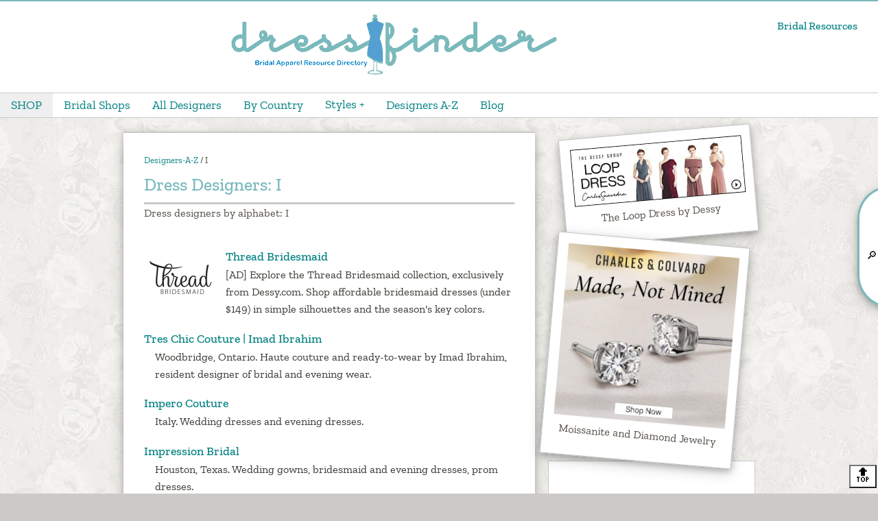

--- FILE ---
content_type: text/html
request_url: https://dressfinder.com/Designers-A-Z/I/
body_size: 5003
content:
<!DOCTYPE html><html lang="en" itemscope itemtype="http://schema.org/Article"><title>Dress Designers: I | DressFinder</title><!-- SOCIAL META TAGS -->
<meta property="og:type" content="website">
<meta property="og:site_name" content="DressFinder.com">
<meta property="og:title" content="Dress Designers: I | DressFinder.com">
<meta property="og:description" content="Dress designers by alphabet: I">
<meta property="og:url" content="https://dressfinder.com/Designers-A-Z/I/">
<meta name="twitter:card" content="summary_large_image">
<meta name="twitter:site" content="@dressfinder">
<meta name="twitter:title" content="Dress Designers: I | DressFinder.com">
<meta name="twitter:description" content="Dress designers by alphabet: I">
<meta name="twitter:image" content="">
<meta itemprop="image" content="">
<meta itemprop="name" content="Dress Designers: I | DressFinder.com">
<meta itemprop="description" content="Dress designers by alphabet: I"><meta charset="UTF-8">
<meta name="description"
content="Dress designers by alphabet: I 11 links.">
<style>
@font-face {font-family: 'Zilla Slab';font-style: normal;font-weight: 400;src: local(''),url('/fonts/zilla-slab-v10-latin-regular.woff2') format('woff2'),url('/fonts/zilla-slab-v10-latin-regular.woff') format('woff');font-display: swap;}
@font-face {font-family: 'Zilla Slab';font-style: italic;font-weight: 400;src: local(''),url('/fonts/zilla-slab-v10-latin-italic.woff2') format('woff2'),url('/fonts/zilla-slab-v10-latin-italic.woff') format('woff');font-display: swap;}
@font-face {font-family: 'Zilla Slab';font-style: normal;font-weight: 500;src: local(''),url('/fonts/zilla-slab-v10-latin-500.woff2') format('woff2'),url('/fonts/zilla-slab-v10-latin-500.woff') format('woff');font-display: swap;}
@font-face {font-family: 'Zilla Slab';font-style: italic;font-weight: 500;src: local(''),url('/fonts/zilla-slab-v10-latin-500italic.woff2') format('woff2'),url('/fonts/zilla-slab-v10-latin-500italic.woff') format('woff');font-display: swap;}
@font-face {font-family: 'Zilla Slab';font-style: normal;font-weight: 600;src: local(''),url('/fonts/zilla-slab-v10-latin-600.woff2') format('woff2'),url('/fonts/zilla-slab-v10-latin-600.woff') format('woff');font-display: swap;}
@font-face {font-family: 'Zilla Slab';font-style: italic;font-weight: 600;src: local(''),url('../fonts/zilla-slab-v10-latin-600italic.woff2') format('woff2'), /*  */url('../fonts/zilla-slab-v10-latin-600italic.woff') format('woff');font-display: swap;}
body{background:#ccc9c7;background-image:url(/bg.jpg);color:#33332e;font:normal normal 1em/1.6em 'Zilla slab', serif;}
#masthead{padding:1em; background:white;z-index:9; text-align:center; border-top: 2px solid #7ab9bc;}
@media screen and (max-width: 500px) {
#masthead img {width:90%; height:auto;} }
.easy {background: white; border-top:2px solid #ccc9c7;margin-bottom:20px; padding: 20px 20px 0 20px; box-shadow: 0 4px 8px 0 rgba(0, 0, 0, 0.2), 0 6px 20px 0 rgba(0, 0, 0, 0.19);font-family:sans-serif;}
div.easy:hover::before {background-color: #7ab9bc; box-shadow: 0 4px 8px 0 rgba(0, 0, 0, 0.2), 0 6px 20px 0 rgba(0, 0, 0, 0.19); color: #fff; content: "Changing your name? Streamline the paperwork with EasyNameChange!"; font-weight: 500;font-size: 1.2em; margin-left: -100px; padding: .5em; position: absolute; text-align: center; width: 220px; z-index: 9;}
.easy:hover {box-shadow:0 4px 8px 0 rgba(122, 185, 188,1) , 0 6px 20px 0 rgba(122, 185, 188,1);}
.topnav {overflow:hidden; background:white; font-family:sans-serif; border-top:1px solid #ccc9c7;border-bottom:1px solid #ccc9c7;
 padding:0 2em 0 0;}
.topnav a {float:left;display:block;color:teal;text-align:center;padding:5px 16px;text-decoration:none;font-size:1.1em;}
.active {background:#efefef;color:teal;}
.topnav .icon {display:none;}
.dropdown {float:left;overflow:hidden;}
.dropdown .dropbtn {font-size:1.1em;border:none;outline:none;color:teal;padding: 5px 16px;background:inherit;font-family:inherit;margin:0;}
.dropdown-content {display:none;position:absolute;background:white;min-width:160px;box-shadow:0px 8px 16px 0px rgba(0,0,0,0.2);z-index:1;}
.dropdown-content a {float:none;color:teal;padding: 5px 16px;text-decoration:none;display:block;text-align:left;}
.topnav a:hover, .dropdown:hover .dropbtn {background:#efefef;color:#f28fa2;}
.dropdown-content a:hover {background:#efefef;color:#f28fa2;}.dropdown:hover .dropdown-content {display:block;}
@media screen and (max-width:600px) {
.topnav a:not(:first-child), .dropdown .dropbtn {display:none;}
.topnav a.icon {float:right; display:block;}
}
@media screen and (max-width:600px) {
.topnav.responsive {position:relative;}
.topnav.responsive .icon {position:absolute; right:0; top:0; }
.topnav.responsive a {float:none; display:block; text-align:left; }
.topnav.responsive .dropdown {float:none;}
.topnav.responsive .dropdown-content {position:relative;}
.topnav.responsive .dropdown .dropbtn {display:block;width:100%; text-align:left;}
}
</style>
<meta name="viewport" content="width=device-width, initial-scale=1" />
<meta name="robots" content="noarchive" />
<meta name="referrer" content="origin">
<link rel='stylesheet' href="/static/luna/luna.css" type="text/css"  />
<link rel="apple-touch-icon" sizes="180x180" href="/apple-touch-icon.png?v=2020">
<link rel="icon" type="image/png" sizes="32x32" href="/favicon-32x32.png?v=2020">
<link rel="icon" type="image/png" sizes="16x16" href="/favicon-16x16.png?v=2020">
<link rel="manifest" href="/site.webmanifest?v=2020">
<link rel="mask-icon" href="/safari-pinned-tab.svg?v=2020" color="#7ab9bc">
<link rel="shortcut icon" href="/favicon.ico?v=2020">
<meta name="apple-mobile-web-app-title" content="Dressfinder.com">
<meta name="application-name" content="DressFinder.com">
<meta name="msapplication-TileColor" content="#00aba9">
<meta name="msapplication-TileImage" content="/mstile-144x144.png?v=2020">
<meta name="theme-color" content="#fff"><script async src="/static/utils.js"></script>
<script>
//<![CDATA[
registerEvent(window, 'onload', function () {
var loginbar = document.getElementById('loginbar');
if (!loginbar)
return;
var loginlink = loginbar.firstChild;
if (loginlink.className != 'out')
return;
var cookies = document.cookie.split(';');
for (var i = 0; i <cookies.length; i++) {
if (cookies[i].match(/^\s*DressFinders=[0-9a-f]{32}\s*$/)) {
loginlink.href = '/cgi-bin/user.cgi?logout=1';
loginlink.className = 'in';
loginlink.firstChild.nodeValue = 'Logout';
break;
}
}
});
//]]>
</script>
<link type="text/css" rel="stylesheet" href="/static/luna/luna.css" /><style>
body{background:#ccc9c7;background-image:url(/bg.jpg);color:#33332e;font:normal normal 1em/1.6em 'Zilla slab', serif;}
#masthead{padding:1em; background:white;z-index:9; text-align:center; border-top: 2px solid #7ab9bc;}
@media screen and (max-width: 500px) {
#masthead img {width:90%; height:auto;} }
.easy {background: white; border-top:2px solid #ccc9c7;margin-bottom:20px; padding: 20px 20px 0 20px; box-shadow: 0 4px 8px 0 rgba(0, 0, 0, 0.2), 0 6px 20px 0 rgba(0, 0, 0, 0.19);font-family:sans-serif;}
div.easy:hover::before {background-color: #7ab9bc; box-shadow: 0 4px 8px 0 rgba(0, 0, 0, 0.2), 0 6px 20px 0 rgba(0, 0, 0, 0.19); color: #fff; content: "Changing your name? Streamline the paperwork with EasyNameChange!"; font-weight: 500;font-size: 1.2em; margin-left: -100px; padding: .5em; position: absolute; text-align: center; width: 220px; z-index: 9;}
.easy:hover {box-shadow:0 4px 8px 0 rgba(122, 185, 188,1) , 0 6px 20px 0 rgba(122, 185, 188,1);}
.promlinksidebar {background:white; border-top:2px solid #ccc9c7;margin-bottom:20px; padding: 0px 10px 10px 10px; box-shadow: 0 4px 8px 0 rgba(0, 0, 0, 0.2), 0 6px 20px 0 rgba(0, 0, 0, 0.19);font-family:sans-serif;}
div.promlinksidebar:hover::before {background-color: #7ab9bc; box-shadow: 0 4px 8px 0 rgba(0, 0, 0, 0.2), 0 6px 20px 0 rgba(0, 0, 0, 0.19); color: #fff; content: "Shopping for a prom dress? Read this advice!"; font-weight: 700;font-size: 1.2em; margin-left: -100px; padding: .5em; position: absolute; text-align: center; width: 220px; z-index: 9;}
.promlinksidebar:hover {box-shadow:0 4px 8px 0 rgba(122, 185, 188,1) , 0 6px 20px 0 rgba(122, 185, 188,1);}
.topnav {overflow:hidden; background:white; font-family:sans-serif; border-top:1px solid #ccc9c7;border-bottom:1px solid #ccc9c7;
 padding:0 2em 0 0;}
.topnav a {float:left;display:block;color:teal;text-align:center;padding:5px 16px;text-decoration:none;font-size:1.1em;}
.active {background:#efefef;color:teal;}
.topnav .icon {display:none;}
.dropdown {float:left;overflow:hidden;}
.dropdown .dropbtn {font-size:1.1em;border:none;outline:none;color:teal;padding: 5px 16px;background:inherit;font-family:inherit;margin:0;}
.dropdown-content {display:none;position:absolute;background:white;min-width:160px;box-shadow:0px 8px 16px 0px rgba(0,0,0,0.2);z-index:1;}
.dropdown-content a {float:none;color:teal;padding: 5px 16px;text-decoration:none;display:block;text-align:left;}
.topnav a:hover, .dropdown:hover .dropbtn {background:#efefef;color:#f28fa2;}
.dropdown-content a:hover {background:#efefef;color:#f28fa2;}.dropdown:hover .dropdown-content {display:block;}
@media screen and (max-width:600px) {
.topnav a:not(:first-child), .dropdown .dropbtn {display:none;}
.topnav a.icon {float:right; display:block;}
}
@media screen and (max-width:600px) {
.topnav.responsive {position:relative;}
.topnav.responsive .icon {position:absolute; right:0; top:0; }
.topnav.responsive a {float:none; display:block; text-align:left; }
.topnav.responsive .dropdown {float:none;}
.topnav.responsive .dropdown-content {position:relative;}
.topnav.responsive .dropdown .dropbtn {display:block;width:100%; text-align:left;}
}
</style>
</head>
<body id="top">
<div  class="mobile-top" style="width:300px;margin:0 auto;"><a href="/go/dessy-twist-mobile" title="The Twist Wrap Dress by Dessy."><img src="/image/twist-dress.jpg" alt="The Twist Wrap Dress by Dessy" width="300" height="120" data-pin-id="34199278413651207"/></a></div>
<div id="accessibility"><a href="#content">Skip to Content</a></div>
<header itemtype="https://schema.org/WPHeader" itemscope>
<div>
<div id="loginbar"><a href="https://bridalresources.com/">Bridal Resources</a></div>
<div id="masthead">
<a href="https://dressfinder.com/" title="Home" rel="home">
<img alt="Dress Designers by Alphabet" src="/DF-logo.png" title="Logo" width="477" height="94" />
</a>
</div>
</div>
</header>
<nav>
<div class="topnav" id="myTopnav">
<a href="/SHOP/" class="active">SHOP </a>
<a href="/Bridal_Shops/">Bridal Shops </a>
<a href="/All_Designers/">All Designers </a>
<a href="/Designers_by_Country/">By Country </a>
<div class="dropdown">
<button class="dropbtn">Styles +  </button>
<div class="dropdown-content">
<a href="/Styles/">All Styles + </a>
<a href="/Styles/Wedding_Dresses/">Wedding Dresses </a>
<a href="/Styles/Bridesmaid_Dresses/">Bridesmaid Dresses </a>
<a href="/Styles/Evening_Dresses/">Evening Dresses </a>
<a href="/Styles/Mothers_of_the_Wedding/">Mothers' Styles </a>
<a href="/Styles/Prom_Dresses/">Prom / Pageant </a>
<a href="/Styles/Veils_Headpieces/">Veils + Headpieces </a>
</div>
</div>
<a href="/Designers-A-Z/">Designers A-Z </a>
<a href="https://bridalresources.com/blog/">Blog </a>
<a href="javascript:void(0);" style="font-size:1em;" class="icon" onclick="myFunction()">EXPLORE</a>
</div>
</nav>
<div id="content"><div class="lhs"><div class="entry single bb"><main>
<div class="crumb"><a href="/Designers-A-Z/">Designers-A-Z</a> / <span class="lasttitle">I</span>
</div>
<article><h1 itemprop="name">Dress Designers: I</h1><p>Dress designers by alphabet: I</p>
<dl><dt><a href="https://dressfinder.com/go/thread-bridesmaid" rel=nofollow> Thread Bridesmaid<img loading=lazy src="/image/thread-bridesmaid-logo.jpg" class="thumbnail" alt=" Thread Bridesmaid" data-pin-id="34199278411037727"></a></dt>
<dd>[AD] Explore the Thread Bridesmaid collection, exclusively from Dessy.com. Shop affordable bridesmaid dresses (under $149) in simple silhouettes and the season's key colors.
</dd>
<dt><a href="http://treschiccouture.com/">Tres Chic Couture | Imad Ibrahim</a></dt>
<dd>Woodbridge, Ontario. Haute couture and ready-to-wear by Imad Ibrahim, resident designer of bridal and evening wear.
</dd>
<dt><a href="https://imperocouture.com/">Impero Couture</a></dt>
<dd>Italy. Wedding dresses and evening dresses.
</dd>
<dt><a href="https://www.impressionbridalstore.com/">Impression Bridal</a></dt>
<dd>Houston, Texas. Wedding gowns, bridesmaid and evening dresses, prom dresses.
</dd>
<dt><a href="https://indiebridelondon.co.uk/">IndieBride London</a></dt>
<dd>London. Wedding dresses and bridal separates.
</dd>
<dt><a href="https://inesdisanto.com/">Ines di Santo</a></dt>
<dd>Toronto, Canada. Wedding dresses, accessories, luxury lounge wear.
</dd>
<dt><a href="https://kotapska.com/">Iryna Kotapska Company</a></dt>
<dd>Ukraine. Wedding dresses, evening dresses, flower girl dresses, bridal veils.
</dd>
<dt><a href="https://www.isabelgarreton.com/">Isabel Garreton</a></dt>
<dd>San Pedro, California. Flower girl dresses, communion dresses and veils, formal wear for children.
</dd>
<dt><a href="https://www.ivoryandstonebridal.com/">Ivory and Stone Bridal</a></dt>
<dd>Wanaka, Otago. Wedding dresses, coverups and accessories, made in New Zealand.
</dd>
<dt><a href="https://www.isabellaboutin.com/">Maison Isabella Boutin</a></dt>
<dd>Lyon, France. Bridal gown designer.
</dd>
<dt><a href="http://www.mikainatome.com/">Mika Inatome Custom Bridal Studio</a></dt>
<dd>New York, NY. Wedding dresses and bridal hair accessories.
</dd>
</dl>
</article><div class="bottomnav">
<div class="crumb"><a href="/Designers-A-Z/">Designers-A-Z</a> / <span class="lasttitle">I</span>
</div>
</div></main><nav><h3>More Designers</h3><div class="columns related"><ul><li><a href="/Designers-A-Z/A/"> A</a> 87</li><li><a href="/Designers-A-Z/B/"> B</a> 56</li><li><a href="/Designers-A-Z/C/"> C</a> 70</li><li><a href="/Designers-A-Z/D/"> D</a> 41</li><li><a href="/Designers-A-Z/E/"> E</a> 46</li><li><a href="/Designers-A-Z/F/"> F</a> 29</li><li><a href="/Designers-A-Z/G/"> G</a> 36</li><li><a href="/Designers-A-Z/H/"> H</a> 38</li><li><a href="/Designers-A-Z/J/"> J</a> 54</li><li><a href="/Designers-A-Z/K/"> K</a> 44</li><li><a href="/Designers-A-Z/L/"> L</a> 77</li><li><a href="/Designers-A-Z/M/"> M</a> 105</li><li><a href="/Designers-A-Z/N/"> N</a> 27</li><li><a href="/Designers-A-Z/O/"> O</a> 13</li><li><a href="/Designers-A-Z/P/"> P</a> 59</li><li><a href="/Designers-A-Z/Q/"> Q</a> 3</li><li><a href="/Designers-A-Z/R/"> R</a> 54</li><li><a href="/Designers-A-Z/S/"> S</a> 79</li><li><a href="/Designers-A-Z/T/"> T</a> 42</li><li><a href="/Designers-A-Z/U/"> U</a> 4</li><li><a href="/Designers-A-Z/V/"> V</a> 31</li><li><a href="/Designers-A-Z/W/"> W</a> 26</li><li><a href="/Designers-A-Z/XYZ/"> XYZ</a> 27</li></ul></div></nav><div id="contentfooter" class="clear"> </div>
</div></div><div class="rhs"><div id="rightsidebar">
<div class="polaroid rotate_left"><a href = "https://bridalresources.com/SHOP/Dessy_Dresses/Loop_Dress/" target="_blank" rel=nofollow title="The LOOP Dress by Dessy."><img loading=lazy src="/image/loop-300-100.jpeg" alt="The Loop Dress by Dessy" width="250" height="83" data-pin-id="34199278408040303" /><p class="caption">The Loop Dress by Dessy</p></a></div>
<div class="polaroid rotate_right"><a href = "https://bridalresources.com/SHOP/Moissanite_Engagement_Rings/" target="_blank" rel=nofollow title="Charles and Colvard Jewelry">
<img loading=lazy src="/image/charles-colvard-earrings.jpg" alt="Moissanite and Diamond Jewelry" width="250" height="250"
data-pin-id="" /><p class="caption">Moissanite and Diamond Jewelry</p></a></div>
<script async src="https://pagead2.googlesyndication.com/pagead/js/adsbygoogle.js?client=ca-pub-5494923979800355"
crossorigin="anonymous"></script><!-- DF-rhs-upper --><ins class="adsbygoogle" style="display:inline-block;width:300px;height:250px;outline:1px solid #ccc9c7; background:white; margin-bottom:10px;"
data-ad-client="ca-pub-5494923979800355" data-ad-slot="9179493666"></ins><script>(adsbygoogle = window.adsbygoogle || []).push({});</script>
<div class="ad_300x600"><a target="_blank" rel=nofollow href="https://bridalresources.com/SHOP/Dessy_Dresses/">
<img alt="Twist Wrap Dress by Dessy"  loading="lazy" data-pin-id="34199278413651207"
 src="/image/purple-twist-dress.jpeg" width="300" height="599" /></a></div>
</div></div></div><div id="ToTop">
<button title="Scroll back to top" aria-label="Scroll back to top"  onclick="myFunctionTOP()"> 🔝 </button></div>
<script>
function myFunctionTOP() {
var elmnt = document.getElementById("top");
elmnt.scrollIntoView();
}</script>
<div class="clear">
<p style="text-align:center;">&copy; 2002-2022 DressFinder.com <a href="https://bridalresources.com/contact.html">About&nbsp;/&nbsp;Contact / Suggest&nbsp;a&nbsp;Designer</a> | <a href="https://bridalresources.com/blog/privacy-policy/">Privacy</a></p>
<p style="text-align:center;"><img id="bottomlogo" src="/DF-logo.png" alt="DressFinder logo" width="280" height="55"></p>
</div>
<div id="searchicon">🔎</div>
<div id="sidesearch">
<div id="searchbar">
<form action="/cgi-bin/search.cgi">
<input type="text" id="searchbox" name="query" aria-label="Search" value="" class="text" />
<input type="submit" name="Go" value="Search" class="submit" />
<fieldset>
<span><input type="radio" id="searchentire" name="catid" value="" checked="checked" /><label for="searchentire">the whole directory</label><br/>
<input type="radio" id="searchcat" name="catid" value="5342" /><label for="searchcat">only this category</label></span>
</fieldset>
</form>
</div>
</div>
<script>
 var _paq = window._paq = window._paq || [];
 /* tracker methods like "setCustomDimension" should be called before "trackPageView" */
_paq.push(['trackPageView']);
_paq.push(['enableLinkTracking']);
(function() {
var u="//dressfinder.com/matomo/";
_paq.push(['setTrackerUrl', u+'matomo.php']);
_paq.push(['setSiteId', '1']);
var d=document, g=d.createElement('script'), s=d.getElementsByTagName('script')[0];
g.async=true; g.src=u+'matomo.js'; s.parentNode.insertBefore(g,s);
 })();
</script>
<script async defer data-pin-hover="true" data-pin-tall="true" data-pin-save="true" src="//assets.pinterest.com/js/pinit.js"></script>
<script>
function myFunction() {
var x = document.getElementById("myTopnav");
if (x.className === "topnav") {
x.className += " responsive";
} else {
x.className = "topnav";
}
}
</script>
</body></html>

--- FILE ---
content_type: text/html; charset=utf-8
request_url: https://www.google.com/recaptcha/api2/aframe
body_size: 268
content:
<!DOCTYPE HTML><html><head><meta http-equiv="content-type" content="text/html; charset=UTF-8"></head><body><script nonce="DQqPBz2dliZ5DToUCC3TBQ">/** Anti-fraud and anti-abuse applications only. See google.com/recaptcha */ try{var clients={'sodar':'https://pagead2.googlesyndication.com/pagead/sodar?'};window.addEventListener("message",function(a){try{if(a.source===window.parent){var b=JSON.parse(a.data);var c=clients[b['id']];if(c){var d=document.createElement('img');d.src=c+b['params']+'&rc='+(localStorage.getItem("rc::a")?sessionStorage.getItem("rc::b"):"");window.document.body.appendChild(d);sessionStorage.setItem("rc::e",parseInt(sessionStorage.getItem("rc::e")||0)+1);localStorage.setItem("rc::h",'1763717927430');}}}catch(b){}});window.parent.postMessage("_grecaptcha_ready", "*");}catch(b){}</script></body></html>

--- FILE ---
content_type: text/css
request_url: https://dressfinder.com/static/luna/luna.css
body_size: 6467
content:
/*
#7ab9bc Blue
#77746e Dark Grey
#a09b86 Mid Grey (text)
#f28fa2 Pink
#f5f4f2 Light Grey 
#ccc9c7 Tan/taupe
*/

html, body, div, span, applet, object, iframe, h1, h2, h3, h4, h5, h6, p, blockquote, pre, a, abbr, acronym, address, big, cite, code, del, dfn, em, img, ins, kbd, q, s, samp, small, strike, strong, sub, sup, tt, var, b, u, i, center, dl, dt, dd, ol, ul, li, fieldset, form, label, legend, table, caption, tbody, tfoot, thead, tr, th, td, article, aside, canvas, details, embed, figure, figcaption, footer, header, hgroup, menu, nav, output, ruby, section, summary, time, mark, audio, video
{border:0;font-family:'Zilla slab', serif;font-size:100%;margin:0;padding:0;text-align:left;vertical-align:baseline;}

html{overflow-y:scroll;scroll-behavior:smooth;}

html, #grip{background:#ccc9c7; background-image:url(/bg.jpg);}

body{background:#ccc9c7;background-image:url(/bg.jpg);color:#33332e;font:normal normal 1em/1.6em 'Zilla slab', serif;}
article, aside, details, figcaption, figure, footer, header, hgroup, menu, nav, section{display:block;}


h1{color: #7ab9bc;font-size:1.6em;line-height:2em;font-weight:500;text-rendering:optimizelegibility; border-bottom: 3px solid #ccc9c7;}





h1 a, h2 a, h3 a{color:teal;font-weight:inherit;text-align:inherit;}
h2{font-size:1.2em;font-weight:500;line-height:1.6em;text-rendering:optimizelegibility;}
h2 a:hover, h2 a:focus{color:#008080;}
h3{border:0;font:500 1.2em/2em;margin:0;}
h4{border:0;font:500 1em/1.6em;margin:0;text-transform:uppercase;}
h5{border:0;font:500 normal 1em/1.6em 'Zilla slab';margin:0;}
h6{border:0;font:normal normal 1em/1.6em 'Zilla slab';margin:0;text-transform:uppercase;}
hr{border-top:1px solid #ccc9c7;padding:0;}
img{border:0;}

a{color: teal;font-weight:inherit;outline:0;text-decoration:none;}
a.saver:hover::before{background-color: #7ab9bc;border:1px solid #ccc9c7;box-shadow:0 4px 8px 0 rgba(0, 0, 0, 0.2), 0 6px 20px 0 rgba(0, 0, 0, 0.19);color:#fff;content:"Save this vendor to your account bookmarks.";font-weight:500;margin-left:-105px;padding:.5em .2em;position:absolute;text-align:center;width:120px;z-index:9;}
a:visited{color:teal;}
a:visited, a:hover, a:active, a:focus{color:#008080;text-decoration:none;}

input.text, input.password, textarea{border: #7ab9bc solid 1px;padding:1px 0 1px 2px;}

#bookmark_list .folders .description, #bookmark_folder_view .folders .description{margin:0 0 10px 20px;}
#bookmark_list input.checkbox{float:left;}
#category dd, #home dd{padding-bottom:10px;}
#category dl, #home dl{float:left;margin:10px 0 0 0;width:49%;}
#category dt a{font-size:12px;font-weight:500;}
#category dt, #category dd, #home dt, #home dd{margin:0 0 0 20px;}
#comments{background:#fff;margin:20px 0 -20px 0;padding:30px 30px 0 30px;}
#content{background:none;display:block;margin:0 auto;padding:20px;position:relative;width:1180px;}

#content .img, .entry p img{border:#e9e8e7 solid 1px;display:block;margin:0 0 20px 0;padding:10px;}
#content .treecats-selection-summary ul, #content .treecats-selection ul{margin:0;}
#content h3{margin:1em 0 0 0;padding:5px 0 0 0;}
#content h3.noseparator{border-bottom:none;}
#content ul.treecats-links{margin:0;padding-left:15px;}
#contentfooter{background:#e2e1eb;}


#contentheader{background:#eee;padding:0 10px;}


#contentheader .error{background:#f28fa2;}
#contentheader .error *, #contentheader .message *{margin:0;padding:0;}
#contentheader .error, #contentheader .message{color:#fff;font:small-caps normal 1.6em/150% sans-serif;font-size:1.6em;padding:4px;text-align:center;}
#contentheader .message{background:#3a5841;}
#contentwrapper{float:left;position:relative;width:100%;}
#detailed p.description{overflow:hidden;}
#detailed p.linknav{margin:0;text-align:right;}
#detailed p.linknav a{text-decoration:none;}
#detailed p.linknav img{vertical-align:middle;}
#detailed p.reviewsfooter{margin:20px 0 0 0;text-align:right;}
#footer{background:#c0c0c0;clear:both;margin-top:3px;padding:5px;position:relative;}
#footer .form_newsletter{background:#77746e;border:0;margin:0;padding:17px 0 0 0;width:100%;}
#footer .grip{background:transparent;bottom:0;height:12em;position:absolute;width:100%;}
#footer .logo{background:none;border:0;float:right;height:auto;line-height:inherit;padding:15px 0 0 0;width:34%;}
#footer .logo img{width:280px;}
#footer .site{clear:both;float:left;padding:20px 0;width:66%;}
#footer .site li{float:left;margin-right:5px;}
#footer .site li.credits{position:relative;}
#footer .site li.credits a.credit_link:hover, #footer .site li.credits a.credit_link:focus{color:#8cc8cc;}
#footer .site li.credits a.spc{background:#000;border-radius:7px;color:#ccc;display:none;height:auto;left:-80px;padding:10px;position:absolute;text-align:center;top:-46px;width:200px;}
#footer .site li.credits a.spc i{background:transparent;border-left:5px solid transparent;border-right:5px solid transparent;border-top:5px solid #000;bottom:-5px;left:97px;position:absolute;}
#footer .site li.credits a.spc:hover{color:#fff;}
#footer .site li.pad a{margin-left:3px;padding-right:5px;}
#footer h4{border:0;margin-top:10px;}
#footer img{float:right;}
#footer p{color:#8a8d77;font-size:9px;margin:0;padding:10px 0;}
#footer ul.nav{height:auto;padding:0 0 20px 0;width:100%;}
#footer ul.nav li{float:left;margin:0;padding:0;width:50%;}
#footer, #weight{height:10em;}
#grip{height:100%;height:auto !important;margin:0 auto -10em auto;min-height:100%;}
#header{background:#fff;width:100%;}
#home #content h4{font-size:14px;font-weight:normal;margin-top:20px;}
#home dt a{font-size:13px;font-weight:500;}
#jump_frame .jumpwrapper{background:#ccc9c7;height:40px;}
#jump_frame h4{margin:0;padding:3px 0;}
#jump_frame img.jumplogo{float:left;padding:2px 0 0 0;}
#loginbar{float:right;text-align:right;}




#loginbar a{color:#008080;display:block;font-weight:500;margin-top:25px;padding:0px 30px 10px 0;}
#loginbar a:hover{color:#000;}
#logo{background:url(/logo.png) top center no-repeat white;height:70px;text-indent:-9999px;width:100%;}
#logo a{display:block;outline:none;text-decoration:none;}
#logo h1, #logo a{height:100%;


/* margin-top:5px; */

padding:30px 0 0 0;width:100%;}
#map_canvas{background:#eee;border:#ccc solid 1px;clear:both;height:500px;margin:0 0 20px 0;width:100%;}

#modify_select input.radio{float:left;}
#ocwrapper{background:#e2e1eb;border-left:0 solid #ccc9c7;border-right:200px solid #ccc9c7;}
#rightsidebar{margin:0 auto;padding:0;position:relative;width:300px;}
#search .searchoption{margin-top:5px;padding-top:5px;}
#searchbox{width:96%;padding-left:20px;}
#searchicon{background:transparent;position:fixed;right:1px;top:50%;z-index:22;}

#sidesearch{background:#fff;border:solid #7ab9bc;border-radius:3em 0 0 3em; border-right:none;box-shadow:0 4px 8px 0 rgba(0, 0, 0, 0.2), 0 6px 20px 0 rgba(0, 0, 0, 0.19);
color: #7ab9bc;font-size:1em;font-weight:500;margin:0;padding:0.5em .5em .5em 2em;
position:fixed;right:-230px;text-align:right;top:50%;transform:translate(0, -50%);
transition:0.2s;width:260px;z-index:19;}

#sidesearch:hover{right:0;z-index:99;}
#wrapper{border:#e2e1eb solid 2px;height:auto;margin:0 auto;width:100%;}
*{box-sizing:border-box;}
* html #detailed p.description{width:100%;}
* html .clear{height:1%;}

* html .linklisting .linkdescription, * html .review .reviewcontent{width:96%;}
.ad_120x600{float:left;margin:0 0 20px 0;}
.ad_120x600{box-shadow:0 4px 8px 0 rgba(0, 0, 0, 0.2), 0 6px 20px 0 rgba(0, 0, 0, 0.19);float:left;margin:0 0 20px 0;}
.ad_160x600{float:right;margin:0 0 20px 0;text-align:center;}
.ad_160x600{box-shadow:0 4px 8px 0 rgba(0, 0, 0, 0.2), 0 6px 20px 0 rgba(0, 0, 0, 0.19);float:right;margin:0 0 20px 0;text-align:center;}
.ad_300x100{border-top:2px solid #dfdddb;margin:0 0 20px 0;}
.ad_300x100{border-top:2px solid #dfdddb;box-shadow:0 4px 8px 0 rgba(0, 0, 0, 0.2), 0 6px 20px 0 rgba(0, 0, 0, 0.19);margin:0 0 20px 0;}
.ad_300x250{box-shadow:0 4px 8px 0 rgba(0, 0, 0, 0.2), 0 6px 20px 0 rgba(0, 0, 0, 0.19);margin:0 0 20px 0;}
.ad_300x250{margin:0 0 20px 0;}
.ad_300x600{margin:0 0 20px 0;}
.ad_300x600, .tall{box-shadow:0 4px 8px 0 rgba(0, 0, 0, 0.2), 0 6px 20px 0 rgba(0, 0, 0, 0.19);margin:0 0 20px 0;}

.ad_320x120top{height:auto;padding:5px 0 0 0;text-align:center;width:100%;}
.ad_320x120top{box-shadow:0 4px 8px 0 rgba(0, 0, 0, 0.2), 0 6px 20px 0 rgba(0, 0, 0, 0.19);height:auto;padding:5px 0 0 0;text-align:center;width:100%;}
.ad_468x60{height:60px;margin:10px 0;text-align:center;width:auto;}
.ad_468x60{box-shadow:0 4px 8px 0 rgba(0, 0, 0, 0.2), 0 6px 20px 0 rgba(0, 0, 0, 0.19);margin:10px 0;text-align:center;}
.ads{clear:both;margin:10px auto 0 auto;padding:10px 0;width:300px;}
.block{display:block;}
.bookmark_link .comments label{font-weight:500;}
.bookmark_link .comments label span{font-weight:normal;}
.bookmark-default{background:#7fb131;}
.bookmark-public{background:#cc6613;}
.bottomnav{border-top:2px solid silver;margin-top:.8em;padding-top:.8em;}
.btn{background:transparent;}
.btn a span{background: #7ab9bc;color:#fff;display:block;font-size:16px;margin:0 auto;padding:10px 20px;text-align:center;text-decoration:none;}
.btn a:active span{background:#f28fa2;text-decoration:none;}
.btn a:hover span{box-shadow:0 4px 8px 0 rgba(0, 0, 0, 0.2), 0 6px 20px 0 rgba(0, 0, 0, 0.19);color:#dcdcdc;text-decoration:none;}
.btn a:visited span{color:#dcdcdc;text-decoration:none;}
.caption{text-align:center;}
.checklist li{list-style:square;}
.clear{clear:both;display:block;}
.clear:after{clear:both;content:".";display:block;height:0;visibility:hidden;}

.clip{margin:0 auto;padding:0;width:1180px;}

.comment{border-top:1px solid #eeedeb;margin:0;padding:20px 0;}
.crumb{font-size:.8em;line-height:1.6em;}
.data-table{width:100%;}
.data-table td, .data-table th{border-bottom:1px solid #ddd;border-top:1px solid #ddd;}
.date-tab{background:#fff;color:#a09b86;display:none;font-size:1.35em;left:-90px;line-height:1.3em;padding:15px 0 12px 0;position:absolute;text-align:center;top:-4px;width:70px;}
.date-tab em{display:block;font:normal normal 0.7em 'Zilla slab';text-transform:uppercase;}
.date-tab strong{display:block;font:normal normal 1.35em 'Zilla slab';}
.entry{background:#fff;border-bottom:1px solid #e9e8e7;padding:30px;position:relative;}
.entry a:hover, .entry a:active, .entry a:focus{text-decoration:underline;}
.entry a:visited{color:teal;text-decoration:underline;}
.entry ol li{list-style-type:decimal-leading-zero;margin:0 0 0 30px;padding:0 0 0 10px;}
.entry p img{width:100%;}
.entry ul li{list-style-type:none;margin:0 0 0 15px;padding:0 0 0 20px;}
.entry.single{border-bottom:0;}
.errormessage{color:#8c3030;font-weight:500;}
.expired-item{background:#ccc9c7;}
.feature{border-top:1px solid #f5f4f2;clear:both;}
.feature h3{margin-top:10px;}
.feature img{border:#a09b86 1px;float:left;height:auto;margin:0 5px 5px 0;padding:5px;width:150px;}
.feature img a:hover{outline:thin solid #7ab9bc;}
.feature p a.button{background:#f5f4f2;display:block;float:right;font-weight:500;outline:thin solid #7ab9bc;text-align:center;text-decoration:none;width:150px;}
.feature p a.button:hover{display:block;float:right;font-weight:500;outline:medium solid #7ab9bc;text-align:center;text-decoration:none;width:150px;}
.form-group.checkboxes{display:block;}
.form-group.radio{display:block;}
.formsubmit{margin-top:10px;text-align:right;}
.free-item{background:#ccc9c7;}
.gallery{padding:0;position:relative;}
.grey{color:#dfdddb;}
.hide{display:none;}
.infomessage{color:#3a5841;font-weight:500;}
.left{float:left;}
.lhs{box-shadow:0 4px 8px 0 rgba(0, 0, 0, 0.2), 0 6px 20px 0 rgba(0, 0, 0, 0.19);float:left;margin-bottom:20px;padding:0;position:relative;width:810px;}
.linklisting{margin:15px 10px 20px 10px;}
.linklisting .linkdescription, .review .reviewcontent{background:#f8faed;border:#ccc9c7 solid 1px;margin:0 0 5px 0;overflow:hidden;padding:5px;}
.linklisting h4.linktitle a{padding-bottom:0;}
.linklisting h4.linktitle, .linklisting p.linkurl, .linklisting p.linkrating{margin:2px 0;overflow:hidden;width:100%;}
.linklisting p.linkactions{margin:0;}
.linklisting p.linkactions a, #detailed p.actions a, #jump_frame .actions a{border:#ccc9c7 solid 1px;font-size:9px;padding:1px 4px;text-decoration:none;}
.linklisting p.linkactions a:hover, #detailed p.actions a:hover, #jump_frame .actions a:hover{background:#e2e1eb;}
.linklisting p.linkrating{font-size:9px;}
.linklisting p.linkrating .linkexpired{color:#8c3030;font-weight:500;}
.linklisting p.linkurl a{font-size:9px;text-decoration:none;}

.list-centered{border:#ddd solid 1px;height:80px;margin:0 0 20px 0;overflow:hidden;width:100%;}
.list-centered li{display:block;float:left;height:80px;line-height:80px;margin:0;padding:0 20px;position:relative;right:50%;text-align:center;}
.list-centered li.open{display:none;}
.list-centered ul{float:left;left:50%;margin:0 auto;padding:0;position:relative;}
.logo{background:#fff;font:500 1em/80px 'Zilla slab';height:80px;margin:5px 0 0 0;padding:0 20px;text-align:center;}
.logo a{font:normal normal 18px 'Zilla slab';}
.logo a img:hover{opacity:0.6;transition:opacity 0.15s ease-in-out;}
.logo img, .logo a img{width:340px;}
.mobile .list-centered{background:#eee;border:#ddd solid 1px;display:block;height:80px;overflow:hidden;overflow:visible;width:80px;}
.mobile .list-centered ul li{display:none;}
.mobile .list-centered ul li.open{display:block;}
.mobye{display:block;}
.mobyo{display:none;}
.more{font-size:0.9em;text-transform:uppercase;}
.navbar{margin:0 auto 1px auto;padding:0 0 1px 0;}
.new-item{background:#ccc9c7;}
.new-item span, .updated-item span, .popular-item span, .unpaid-item span, .expired-item span, .free-item span, .bookmark-public span, .bookmark-default span{background:url(images/button-right.gif) top right no-repeat transparent;padding:0 3px;}
.new-item, .updated-item, .popular-item, .unpaid-item, .expired-item, .free-item, .bookmark-public, .bookmark-default{background:url(images/button-left.gif) top left no-repeat transparent;color:#fff;font-size:9px;font-weight:normal;vertical-align:text-top;}
.next{border-right:1px solid #e5e5e5;right:-13px;}
.none{display:none;}
.paginate a{outline:1px solid #f5f4f2;padding:0.5em;}
.paginate a:hover{color: #7ab9bc;outline:3px solid #7ab9bc;}
.paginate, .paginate a{font:normal normal 1em 'Zilla slab';text-align:right;}
.paging{float:right;margin-left:10px;text-align:right;}
.paging a, .paging p{outline:1px solid #ddd;padding:.5em .7em;text-decoration:none;}
.paging a:hover{color: #7ab9bc;outline:3px solid #7ab9bc;}
.paging img, .paging select, .paging input, .paging a{vertical-align:middle;}
.polaroid:hover, .ad_300x100:hover, .ad_300x250:hover, .ad_120x600:hover, .ad_160x600:hover, .ad_300x600:hover, .tall:hover, .ad_468x60:hover, .ad_320x120:hover{box-shadow:0 4px 8px 0 rgba(122, 185, 188,1) , 0 6px 20px 0 rgba(122, 185, 188,1);}
.popular-item{background:#ccc9c7;}
.post_meta{font-size:0.7em;min-height:40px;text-transform:uppercase;}
.post_meta .int i.icon{background-position:-1945px -29px;display:block;float:right;height:20px;opacity:0.65;width:30px;}
.post_meta span, .post_meta .int{float:left;}
.prev{border-left:1px solid #e5e5e5;left:-13px;}
.review .reviewhelpful form span{float:right;}
.review .reviewhelpful input{background:#fff;border:#ccc9c7 solid 1px;font-size:9px;padding:0 3px;}
.review .reviewhelpful span{float:left;font-size:9px;}
.review h4.reviewsubject{margin:10px 0 0 0;}
.review h5.reviewbyline{font-weight:normal;margin:0;}
.review p.reviewer{margin:0 0 2px 0;}
.rhs{background:none;float:right;margin:0 0 10px 0;padding:0;width:300px;}
.rhs .bb .topper a{line-height:1em;text-align:center;}
.rhs h3{color:#a09b86;text-align:center;}
.right{float:right;}
.row{margin-bottom:1px;padding:4px;}
.row .value input.text, .row .value input.password, .row .value textarea{width:72%;}
.row .value input.text.shorttext{width:100px;}
.row .value.wrappedtext{margin-left:25%;padding-left:5px;}
.row label.name{float:left;padding-right:5px;width:25%;}
.row label.name span{color:#8c3030;}
.row.invalid{background:#edd;color:#8c3030;font-weight: 500;}
.row.required{background:#fff;}

.rsnav.rsbullets{background:rgb(0 0 0/0.025);border-radius:20px;bottom:10px;clear:both;display:none;float:left;left:10px;margin:0;padding:5px;position:absolute;}
.rsnav.rsbullets .rsnavitem.rsbullet{background:#ccc;border-radius:20px;display:block;float:left;font-size:12px;height:20px;line-height:21px;margin:0 0 0 10px;text-align:center;width:20px;}
.rsnav.rsbullets .rsnavitem.rsbullet.rsnavselected{background:#fff;}
.rsnav.rsbullets .rsnavitem.rsbullet:first-child{margin:0;}

.searchbar{background:transparent;padding:6px 10px 6px 20px;width:100%;}
.searchbar a{color:#ccc9c7;font-size:.8em;}
.searchbar a:hover{color:#000;font-weight:500;}
.searchbar input.submit{}
.searchbar input.text, .searchbar input.submit{}
.search-form{border:0;margin:0;width:300px;}
.search-form input[type="text"]{border:0;float:left;margin:0;padding:15px 0;text-indent:20px;width:300px;}
.searchhl-1, .searchhl-2,.searchhl-3, .searchhl-4, .searchhl-5, .searchhl-6{color:#f28fa2;font-weight: 500;}
.showcase{clear:both;margin:10px auto 0 auto;padding:10px 0;width:auto;}
.submit-link{clear:right;padding:20px 0 0 0;}
.suggest{float:right;}
.tag-list{text-transform:capitalize;}
.titleblock{background:#fff;border-bottom:1px solid #f5f4f1;padding:20px 30px 0 30px;}
.topper{background:#fff;height:52px;margin:0;position:relative;}
.topper form{margin:0;padding:0;}
.topper form input[type="text"]{background:none;padding-bottom:10px;position:relative;z-index:2;}
.topper i.icon{background-position:-340px -30px;height:30px;position:absolute;right:20px;top:15px;width:30px;z-index:1;}
.treecats-category a:hover{text-decoration:underline;}
.treecats-category a:link, .treecats-category a:visited{color:#212126;text-decoration:none;}
.treecats-category-info img{border:0;padding:2px;vertical-align:middle;}
.treecats-children{padding-left:15px;}
.treecats-links li{line-height:1.25em;list-style:circle;}
.treecats-selected span, li.treecats-selected{font-weight: 500;}
.treecats-selection-current{font-weight: 500;}
.treecats-selection-summary a, .treecats-selection a{font-size:9px;}
.treecats-selection-summary a:visited, .treecats-selection a:visited{color:#212126;}
.treecats-selection-summary li a, .treecats-selection li a{margin-left:5px;margin-top:2px;}
.unpaid-item{background:#ccc9c7;}
.updated-item{background:#ccc9c7;}

@media (max-width:320px){

.mobile-top {display:block;}

.columns{column-fill: balance;columns: 130px 2;line-height:2em;}
#logo{width:280px;height:auto;}
#content{padding:5px}
a,h1,h2,h3,h4,h5,h6{color: teal; font-weight: 500;}
}


@media (max-width:519px){#content, .clip{margin:5px;padding:0;width:100%;}
#logo{background:url(/logo2.png) top center no-repeat white;height:30px;text-indent:-9999px;width:100%;}
.columns{column-fill: balance;columns: 130px 3;line-height:2em;}

.mobile-top {display:block;}

p,dl,dt,a,dd {font-weight: 500;}
#footer .clip{padding:18px;width:auto;}
#footer .logo{padding:0;}
#footer .logo img{width:200px;}
#masthead .clip{margin:0 auto;padding:0;width:100%;}
#masthead .nav{display:none;}
.ad_120x600, .ad_160x600, .ad_300x600, .ad_468x60, .ad_300x250 {display:none;}
.bb{border-top:0;}
.columns{column-fill: balance;columns: 130px 3;line-height:2em;}
.lhs{margin-bottom:20px;width:100%;}
.logo img, .logo a img{height:auto;width:300px;}
.rhs{margin:0 0 10px 0;width:100%;}
.topper{background:#fff;border-top:4px solid #dfdddb;display:block;margin:0 auto;padding-left:0;padding-right:0;width:300px;}
.topper input[type="text"]{width:300px;}
blockquote{font-size:1em;}
dd{padding:0;}
dt{margin:0 0 0 -1em;}
h1, h2{border:0;color:#aed4d6;font: 500 1.4em/1.6em 'Zilla slab';margin:0;padding:0;position:relative;}
}


@media (max-width:767px) and (min-width:520px){#content, .clip{width:500px;}


#footer .logo{padding:0;width:100%;}
.ad_120x600, .ad_160x600, .ad_300x600, .ad_320x120top{display:none;}
.lhs{margin-bottom:20px;width:100%;}
.rhs{margin:0 0 10px 0;width:100%;}
h1, h2{border:0;font: 500 1.5em/1.3em 'Zilla slab';margin:0;padding:0;position:relative;}
}


@media (min-width:1020px) and (max-width:1349px){#content, .clip{width:960px;}

.mobile-top {display:none;}
#footer .grip{height:8em;}
#footer, #weight{height:10em;}
#grip{margin:0 auto -10em auto;}
.ad_320x120top{display:none;}
.entry blockquote p{margin-right:0;}
.lhs{margin-bottom:20px;width:600px;}
}


@media (min-width:1350px){#content, .clip{width:1180px;}
.mobile-top {display:none;}
#footer .cats{width:830px;}
#footer .grip{height:8em;}
#footer .logo{text-align:center;width:300px;}
#footer .site{width:830px;}
#footer, #weight{height:10em;}
#grip{margin:0 auto -10em auto;}
.ad_320x120top{display:none;}
.date-tab{display:block;}
.entry blockquote p{margin-right:0;}
}

@media (min-width:768px) and (max-width:1019px){#content, .clip{width:720px;}
.mobile-top {display:none;}

#footer .grip{height:12em;}
#footer .logo{padding:0;}
#footer .site, #footer .logo{width:100%;}
#footer, #weight{height:10em;}
#grip{margin:0 auto -10em auto;}
.ad_120x600, .ad_160x600, .ad_300x600, .ad_320x120top{display:none;}
.lhs{margin-bottom:20px;width:100%;}
.rhs{margin:0 0 10px 0;width:100%;}
}
@media print{@page{margin:2cm;}
body {font-family:serif;}
.saver, .paging, .mobile-top { display: none !important; }
a[href]:after{content:" ("attr(href) ")";}
article, li{break-inside:avoid;}
nav, .rhs, #rightsidebar{display: none !important;}

h2, h3{page-break-after:avoid;}
p{orphans:4;widows:4;}
}
@media screen{span.select{background:#fff;display:block;margin:0 0 10px 0;padding:0;}
span.select select{background:none;margin:0;padding-right:36px;}
}
address{font:normal normal 1em/1.3em 'Zilla slab';}

article{clear:both;}

article h3 a:hover{outline:1px solid #7ab9bc; }

blockquote{border-bottom:2px solid #edece8;border-top:2px solid #edece8;font:italic normal normal 1.1em 'Zilla slab';margin:0 0 20px 0;padding:30px 40px;text-align:center;}
blockquote p{padding:0;}
blockquote, q{quotes:none;}
blockquote:before, blockquote:after, q:before, q:after{content:'';content:none;}
dd{display:block;padding:0 0 0 1em;}
dd em{color:#000;padding-right:0.5em;}
div.polaroid{background-color:#fff;border:1px solid #bfbfbf;box-shadow:0 4px 8px 0 rgba(0, 0, 0, 0.2), 0 6px 20px 0 rgba(0, 0, 0, 0.19);padding:15px 15px 5px 15px;width:280px;}
div.polaroid img{height:auto;width:250px;}

div.rotate_left {float:right;transform:rotate(-5deg);}
div.rotate_right {float:left;transform:rotate(5deg);}

dl{clear:both;}
dl + p{margin-top:1em;}
dt a:hover img{outline:1px solid #7ab9bc;}
dt img{clear:none;float:left;height:auto;margin:5px 9px 5px 0;width:110px;}
dt, dt a{display:block;font: 500 1.05em/1.6em 'Zilla slab';}
em{font-style:italic;}
fieldset{display:inline;margin:0;padding:0;}
form{margin:0;}
input[type="checkbox"]{margin:0 5px 10px 0;}
input[type="radio"]{margin:0 5px 10px 0;}
input[type="submit"]{display:block;margin:10px 0 20px 0;}

input[type="submit"]{background:#77746e;color:#fff;padding:10px;}

input[type="submit"]::-moz-focus-inner{border:none;}
input[type="submit"]:hover, input[type="submit"]:focus{background:#8cc8cc;border:#ccc9c7 solid 1px;outline:none;}
input[type="text"], input[type="search"], input[type="password"], input[type="email"], input[type="tel"], input[type="file"]{background:#fff;}
input[type="text"], input[type="search"], input[type="password"], input[type="email"], input[type="tel"], input[type="submit"], input[type="file"]{background:none;border:#ccc9c7 solid 1px;color:#a09b86;font:normal 600 1em sans-serif;margin:0 0 10px 0;padding:10px 0 10px 5px;}
input[type="text"], input[type="search"], input[type="password"], input[type="email"], input[type="tel"], textarea, select{width:100%;}
input[type="text"]:focus, input[type="search"]:focus, input[type="password"]:focus, input[type="email"]:focus, input[type="tel"]:focus{border:#ccc9c7 solid 2px;outline:none;}
label{font:normal normal 1em/1.6em 'Zilla slab';padding:0;}
li{list-style:none;margin:0.2em 0;padding:0;}
ol, ul{list-style:none;}
p{border:0;color:#514b44;padding:0 0 20px 0;}
radio{display:inline;}
select{border:#ccc9c7 solid 2px;color:#a09b86;font:1em/1.3em 'Zilla slab';margin:0 0 10px 0;outline:0;padding:9px;}
select:focus{border:#dbd9d5 solid 2px;outline:0;}
strong{font-weight:500;}
table{border-collapse:collapse;border-spacing:0;margin:0 0 20px 0;}
textarea{border:#ccc solid 1px;color:#a09b86;font:normal 1em/1.3em sans-serif;margin:0 0 5px 0;min-height:100px;padding:0.5em;}
textarea.linkcode{font-size:0.9em;min-height:50px;}
textarea:focus{border:#f28fa2 solid 1px;outline:none;}
th, td{font: 500 1em/1.3em 'Zilla slab';padding:0;}
ul, ol{padding:0 0 20px 0;}
ul.listbox{clear:left;float:left;list-style:none;margin:0 !important;padding:0 0 9px 0;width:100%;}
ul.listbox li{background-position:50% 5%;background-repeat:no-repeat;float:left;height:225px;list-style:none;margin:0 !important;padding:4px;width:23%;}
ul.listbox li a{background:#fff;background-position:50% 5%;background-repeat:no-repeat;border:#ccc solid 1px;float:left;height:225px;text-align:center;text-decoration:none;width:100%;}
ul.listbox li a em{clear:left;color:#369;display:block;font: 500 11px 'Zilla slab';margin:0 8px;padding:135px 0 9px 0;text-align:center;}
ul.listbox li a price{clear:left;color:inherit;display:block;margin:0;padding:2px 2px 9px 2px;text-align:center;}
ul.listbox li a span{border: #7ab9bc solid 1px;border-radius:0.8em;color:#fff;width:130px;}
ul.listbox li a:hover{background-position:50% 5%;background-repeat:no-repeat;border:#008080 solid 1px;}
ul.listbox li a:hover span{display:block;}
ul.primarynav{background:#fff;width:100%;}
ul.primarynav a{color:teal;font-size:.9em;padding:7px 9px;text-decoration:none;}
ul.primarynav a:hover{background: #7ab9bc;color:#fff;}
ul.primarynav a:visited{color:#77746e;}
ul.primarynav li{background:#fff;}
ul.primarynav li, ul.secondarynav li{float:left;list-style:none;}
ul.primarynav li.home{background: #7ab9bc;border-right:1px solid #fff;}
ul.primarynav li.home a{margin-right:0;}
ul.primarynav, ul.secondarynav{border-bottom:1px solid #7ab9bc;border-top:1px solid #7ab9bc;float:left;list-style:none;margin:0 auto;padding:0;}
ul.secondarynav{background:#777c8d;width:100%;}
ul.secondarynav a{color:#fff;float:left;font-size:10px;margin-right:1px;padding:4px 5px;text-decoration:none;}
ul.secondarynav a:hover{color:#212126;}
ul.secondarynav a:visited{color:#fff;}
ul.secondarynav li.first{padding-left:5px;}
x:-o-prefocus, input[type="checkbox"], input[type="radio"]{margin:0 1px 10px 0;}
.columns{color:#77746e;  column-fill: balance;columns: 130px 3 ;line-height:2em;}

.columns ul{margin:0;padding:0;}
.columns ul li{break-inside:avoid;line-height:2em;list-style-type:none;margin:0;padding:0;width:auto;}
.columns ul li a{margin:0;padding:.3em .1em;text-decoration:none;}
.columns ul li a:hover, .columns ul li a:active{color:#008080;outline:thin solid #7ab9bc;text-decoration:none;}
.columns ul li:first-child{margin-top:0;}

#ToTop button{background:#fff;bottom:8px;font-size:1.5em;position:fixed;right:2px;z-index:99;}

.shareaholic-canvas-follow {background:transparent;position:fixed;left:2px;top:50%;transform:translate(0, -50%);z-index:99;}

.searchbar{background:transparent;padding:6px 10px;width:100%;margin-left:20px;}
.searchbar input.text, .searchbar input.submit{}
::-webkit-scrollbar{width:16px;}
::-webkit-scrollbar-track{-webkit-box-shadow:inset 0 0 6px #eee;}
::-webkit-scrollbar-thumb{background: #7ab9bc;outline:2px solid #a09b86;
background-image:linear-gradient(#7ab9bc, #fff, #7ab9bc);}

#bottomlogo{width:280px;height:auto;}

#accessibility {left: -9000px; position: absolute;}

ul.bulleted li {list-style-type:square;}


.thumbnail {background:#fff;clear:none;float:left;margin:5px 9px 5px 0;padding:5px;width:110px;height:auto;}

.thumbnail:hover {position:absolute; width:200px; height:auto; display:block; z-index:999;
outline:none; text-decoration:none;}

a img:hover {}

.edit5327{box-shadow:0 4px 8px 0 rgba(0, 0, 0, 0.2), 0 6px 20px 0 rgba(0, 0, 0, 0.19);clear:both;margin:0 auto;padding:10px 0;width:300px;}
.bb{border-top:2px solid #ccc9c7;}

.change-us:hover {}
.change-ca:hover {}
.change-uk:hover {}
.change-au:hover {}

dt {margin-top:1em; clear:both;}


.ssense {box-shadow:0 4px 8px 0 rgba(0, 0, 0, 0.2), 0 6px 20px 0 rgba(0, 0, 0, 0.19);margin:0 0 20px 0;}
.ssense:hover{box-shadow:0 4px 8px 0 rgba(122, 185, 188,1) , 0 6px 20px 0 rgba(122, 185, 188,1);}

--- FILE ---
content_type: text/javascript
request_url: https://dressfinder.com/static/utils.js
body_size: 324
content:
function registerEvent(object,event,handler){if(!(object&&event&&handler))
return;var events=object[event+'Events'];if(!events){object[event+'Events']=object[event]?[object[event],handler]:[handler];object[event]=_eventHandler;}
else
object[event+'Events'][events.length]=handler;}
function unregisterEvent(object,event,handler){if(!(object&&event&&handler))
return;var events=object[event+'Events'];if(!events)
return;for(var i=0;i<events.length;i++)
if(object[event+'Events'][i]==handler)
return object[event+'Events'].splice(i,1);}
function _eventHandler(event){if(!event)event=window.event;var events=this['on'+event.type+'Events'];if(!events)
return;for(var i=0;i<events.length;i++){this.eventMethod=events[i];if(this.eventMethod(event)==false){this.eventMethod=null;return false;}
this.eventMethod=null;}}
function checkAllInit(form,checkBoxes,checkAllBox){var oForm,oCheckBoxes,oCheckAllBox;if(!(form&&checkBoxes&&checkAllBox&&(oForm=document.getElementById(form))&&(oCheckBoxes=oForm.elements[checkBoxes])&&(oCheckAllBox=document.getElementById(checkAllBox))))
return;oCheckAllBox.checkBoxes=oCheckBoxes;registerEvent(oCheckAllBox,'onclick',_checkAllBoxes);for(var i=0;i<oCheckBoxes.length;i++){oCheckBoxes[i].checkAllBox=oCheckAllBox;registerEvent(oCheckBoxes[i],'onclick',_updateAllBoxes);}}
function _checkAllBoxes(){var checkBoxes=this.checkBoxes;for(var i=0;i<checkBoxes.length;i++)
checkBoxes[i].checked=this.checked;}
function _updateAllBoxes(){var checkBoxes=this.form.elements[this.name];var allChecked=true;for(var i=0;i<checkBoxes.length;i++){if(!checkBoxes[i].checked){allChecked=false;break;}}
this.checkAllBox.checked=allChecked;}
function hideObjects(){var args=hideObjects.arguments;for(var i=0;i<args.length;i++){var obj=document.getElementById(args[i]);if(obj)
obj.style.display='none';}}